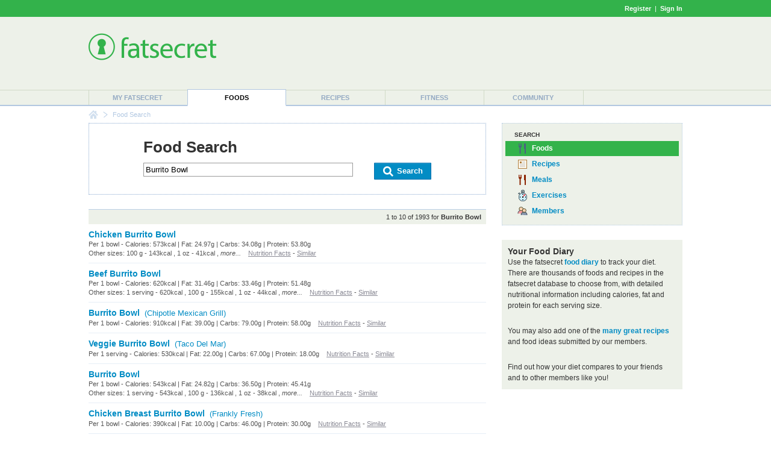

--- FILE ---
content_type: text/html; charset=utf-8
request_url: https://foods.fatsecret.com/calories-nutrition/search?q=Burrito+Bowl
body_size: 5797
content:

<!DOCTYPE html PUBLIC "-//W3C//DTD XHTML 1.0 Transitional//EN" "http://www.w3.org/TR/xhtml1/DTD/xhtml1-transitional.dtd">
<html xmlns="http://www.w3.org/1999/xhtml">
	<head>
		<title>Burrito Bowl Calories and Nutritional Information</title>
		<meta name="keywords" content="calorie counter, food, nutrition information, search"/>
		<meta name="description" content="Find Calorie and Nutrition Information for Burrito Bowl."/>
		<meta property="og:image" content="https://m.ftscrt.com/static/images/og_fatsecret.png"/>
		<!-- Google Tag Manager -->
        <script>(function(w,d,s,l,i){w[l]=w[l]||[];w[l].push({'gtm.start':new Date().getTime(),event:'gtm.js'});var f=d.getElementsByTagName(s)[0],j=d.createElement(s),dl=l!='dataLayer'?'&l='+l:'';j.async=true;j.src='https://www.googletagmanager.com/gtm.js?id='+i+dl;f.parentNode.insertBefore(j,f);})(window,document,'script','dataLayer','GTM-KL2BDMK');</script>
        <!-- End Google Tag Manager -->
		<link rel="apple-touch-icon" sizes="180x180" href="/apple-touch-icon.png"/>
		<link rel="icon" type="image/png" sizes="32x32" href="/favicon-32x32.png"/>
		<link rel="icon" type="image/png" sizes="16x16" href="/favicon-16x16.png"/>
		<link rel="manifest" href="/site.webmanifest"/>
		<link rel="mask-icon" href="/safari-pinned-tab.svg" color="#32b34c"/>
		<link rel="shortcut icon" href="/favicon.ico?v=2"/>
		<meta name="msapplication-TileColor" content="#da532c"/>
		<meta name="theme-color" content="#ffffff"/>
        <link rel="stylesheet" href="https://fonts.googleapis.com/css?family=Roboto:400,900&display=swap"/>
		<link rel="stylesheet" href="https://m.ftscrt.com/static/css/default_37.min.css" type="text/css"/>
		<link rel="stylesheet" href="https://m.ftscrt.com/static/css/searchPageStyle_2.css" type="text/css"/><link rel="stylesheet" href="https://m.ftscrt.com/static/css/food/foodquicksearch_auto.css" type="text/css"/>
		<script src="https://m.ftscrt.com/static/script/Chart-custom_2.js" type="text/javascript"></script>
		<script src="https://m.ftscrt.com/static/script/jquery-3.6.0.min.js" type="text/javascript"></script>
		
		<script type="text/javascript">
			$(document).ready(function(){
			
			});
			function onFSBoxItemClick(el) {
				window.location.href = el.getElementsByTagName('a')[0].href;
			}
        </script>
        <script type="application/ld+json">
        {
            "@context" : "https://schema.org",
            "@type" : "Organization",
            "name" : "fatsecret",
            "alternateName" : "fatsecret - Calorie Counter and Diet Tracker for Weight Loss",
            "url" : "https://foods.fatsecret.com/",
            "logo" : "https://m.ftscrt.com/static/images/def20/Fatsecret_logo.png",
            "sameAs" : [
                "https://www.facebook.com/fatsecret",
                "https://www.twitter.com/fatsecret",
                "https://www.linkedin.com/company/fatsecret/"
            ]
        }
        </script>
		<link rel="alternate" media="only screen and (max-width: 640px)" href="https://mobile.fatsecret.com/calories-nutrition/search?q=Burrito+Bowl"><script async='async' src='https://securepubads.g.doubleclick.net/tag/js/gpt.js'></script><script>  window.googletag = window.googletag || {cmd: []};</script><script> googletag.cmd.push(function() { googletag.defineSlot('/1083649/Local_Default_ATF_TopRight_728x90', [728, 90], 'div-gpt-ad-Local_Default_ATF_TopRight_728x90').addService(googletag.pubads());  googletag.defineSlot('/1083649/Local_Default_ATF_Right_300x250', [300, 250], 'div-gpt-ad-Local_Default_ATF_Right_300x250').addService(googletag.pubads());googletag.pubads().enableSingleRequest(); googletag.enableServices(); });</script>
	</head>
	<body>
		<!-- Google Tag Manager (noscript) -->
        <noscript><iframe src="https://www.googletagmanager.com/ns.html?id=GTM-KL2BDMK" height="0" width="0" style="display:none;visibility:hidden"></iframe></noscript>
        <!-- End Google Tag Manager (noscript) -->
		
		
<div class="topBandLoggedOut">
	<div class="centerContent topBand">
	<div class="centerInnerContent">
	    
		<a style="font-weight:bold" href="/Home.aspx?pa=privc" rel="nofollow">Register</a> &nbsp;|&nbsp; <a style="font-weight:bold" href="/Auth.aspx?pa=s&ReturnUrl=https%3a%2f%2ffoods.fatsecret.com%3a443%2fcalories-nutrition%2fsearch%3fq%3dBurrito%2bBowl" rel="nofollow">Sign In</a>
	</div>
	</div>
</div>


		<div class="mainContent">
			<form method="post" action="../Diary.aspx?pa=fjs&amp;q=Burrito+Bowl" id="ctl04" style="margin:0px">
<div class="aspNetHidden">
<input type="hidden" name="__VIEWSTATE" id="__VIEWSTATE" value="5tyPfiJGpy8bOV60OpVzGWepRcS1kFpSNgvAl3GASelJpbE+UW8xjE9Xz9bb1iZtOk05Rxj/lNgIpYv4Bhbm8UnaJyc=" />
</div>

<div class="aspNetHidden">

	<input type="hidden" name="__VIEWSTATEGENERATOR" id="__VIEWSTATEGENERATOR" value="AAFD0D3F" />
</div>
				<div class="logoPanel">
					<div class="centerContent">
						<div class="centerInnerContent">
							<div class="logoContent">
								
<!--[if lte IE 7]>
	<style type="text/css">
		.logoContentB, .logoContentA {
			display:inline-block;
			vertical-align:middle;
		}
		.logoContentA {
			width:100%;
		}
		.logoContentB {
			height:100%;
		}
		.logoContentB, .logoContentA {
			display:inline;
		}
	</style>
<![endif]-->
<div class="logoContentA" style="height:90px">
<table class="menuLogo" cellpadding="0" cellspacing="0" style="height:90px">
	
		<tr>
			<td class="menuShortLogoCell" valign="top" style="padding-top:10px">
				<a href="/Default.aspx"><img alt="fatsecret" src="https://m.ftscrt.com/static/images/def20/Fatsecret_logo.png" border="0" /></a>
			</td>
			<td align="right" >
<div class="fs_advert">


<div id='div-gpt-ad-Local_Default_ATF_TopRight_728x90' style='height:90px; width:728px;'>
<script type="text/javascript">
  googletag.cmd.push(function() { googletag.display('div-gpt-ad-Local_Default_ATF_TopRight_728x90'); });
</script>
</div>


</div></td>
		</tr>
		
</table>
</div>
<div class="logoContentB"></div>
							</div>
						</div>
					</div>
				</div>
				<div class="menuContent">
					<div class="centerContent">
						<div class="centerInnerContent">
							
<table cellpadding="0" cellspacing="0" class="menuBar">
	<tr valign="bottom">
		<td>
			<div class="navigationDropdown">
				<ul id="navigationMenu">
				
					<li class="menuItem sepLeft">
						
						<a title="My fatsecret" href="/Default.aspx?pa=m">My fatsecret</a>
						
					</li>
				
					<li class="menuItem highlight">
						<div class="hLeft" style="float:left;height:28px;width:1px"></div>
						<a title="Foods" href="/calories-nutrition/">Foods</a>
						<div class="hRight" style="float:right;height:28px;width:1px;margin-top:-28px"></div>
					</li>
				
					<li class="menuItem">
						
						<a title="Recipes" href="/Default.aspx?pa=recsh">Recipes</a>
						
					</li>
				
					<li class="menuItem sepLeft">
						
						<a title="Fitness" href="/fitness/">Fitness</a>
						
					</li>
				
					<li class="menuItem sepLeft last">
						<div class="last">
						<a title="Community" href="/Community.aspx?pa=fms">Community</a>
						</div>
					</li>
					
				</ul>
			</div>
		</td>
	</tr>
</table>
						</div>
					</div>
				</div>
			</form>
			<div class="centerContent">
				<div class="centerInnerContent">
					
<div class="breadCrumb">

		<div class="breadCrumb_home"><a href="/Default.aspx" onmouseover="document.bcfshome.src='https://m.ftscrt.com/static/images/def20/nav_breadcrumb_home_alt.png'" onmouseout="document.bcfshome.src='https://m.ftscrt.com/static/images/def20/nav_breadcrumb_home.png'"><img name="bcfshome" src="https://m.ftscrt.com/static/images/def20/nav_breadcrumb_home.png"/></a></div>
		<div class="breadCrumb_sep"><img src="https://m.ftscrt.com/static/images/def20/nav_breadcrumb_seperator.png"/></div>
		<div class="breadcrumb_noLink">Food Search</div>
	
</div>

					
					<div id="content" class="mem">
						
<script type="text/javascript" src="https://m.ftscrt.com/static/script/foodquicksearch_auto_2.js"></script>
<script type="text/javascript"><!--
	function getAutoSuggestionUrl(exp){
		return 'https://auto.fatsecret.com/?m=1&l=1&query=' + exp + '&fn=autoComplete';
	}
	function doFoodSearch(exp){
		window.location.href = '/calories-nutrition/search?q=' + encodeURIComponent(exp);
	}
	setFQSInput('ctl11_ctl00');
//--></script>

<style type="text/css">
	.fqs_faacrw div {
	    width:410px;
	}
</style>
<table class="generic">
	<tr>
		<td class="leftCell">
			<div class="leftCellContent">
				<div class="searchBoxPanel">
					<div class="title" style="padding-bottom:10px;">Food Search</div>
					<form id="searchForm" style="margin:0px" method="get" action="/calories-nutrition/search">
						<div style="float:left">
							<input type="text" id="ctl11_ctl00_ByFood" class="searchInput" id="exp" name="q" value="Burrito Bowl" onkeyup="onSearchInputKeyUp(event)" onkeydown="onSearchInputKeyDown(event)" onclick="onSearchInputKeyUp(event)" autocomplete="off" maxlength="50"/>
						</div>
						<div style="float:right">
							<a class="button" href="#" onclick="document.getElementById('searchForm').submit(); return false;">
								<span class="left">&nbsp;</span>
								<span class="middle" style="padding:0px 10px"><img src="https://m.ftscrt.com/static/images/foodadd/But_icon_Search_2.png" width="20px" height="20px"/>&nbsp;Search</span>
								<span class="right">&nbsp;</span>
							</a>
						</div>
						<div style="clear:both"></div>
						
						
					</form>
					<img id="fqs_autosuggest_arrow" src="https://m.ftscrt.com/static/images/foodadd/FA_SearchBox_Arrow_blue_2.png" width="17" height="10" style="position:absolute;padding-left:20px;display:none" />
					<table id="fqs_autosuggest" cellspacing="0" cellpadding="0" style="width:100%;background-color:#fff;margin-bottom:2px;margin-top:9px;display:none">
						<tr>
							<td class="fqs_faacrs">
								<table cellpadding="0" cellspacing="0" style="width:100%">
									<tr class onmouseover="onAutoSuggestMouseOver(0)" onmouseout="onAutoSuggestMouseOut()">
										<td class="fqs_faacrw" id="fqs_faacrw_0" onclick="onAutoSuggestClick(this)"><div></div></td>
									</tr>
									<tr class onmouseover="onAutoSuggestMouseOver(1)" onmouseout="onAutoSuggestMouseOut()">
										<td class="fqs_faacrw" id="fqs_faacrw_1" onclick="onAutoSuggestClick(this)"><div></div></td>
									</tr>
									<tr class onmouseover="onAutoSuggestMouseOver(2)" onmouseout="onAutoSuggestMouseOut()">
										<td class="fqs_faacrw" id="fqs_faacrw_2" onclick="onAutoSuggestClick(this)"><div></div></td>
									</tr>
									<tr class onmouseover="onAutoSuggestMouseOver(3)" onmouseout="onAutoSuggestMouseOut()">
										<td class="fqs_faacrw" id="fqs_faacrw_3" onclick="onAutoSuggestClick(this)"><div></div></td>
									</tr>
								</table>
							</td>
						</tr>
					</table>
				</div>
				
					<div class="searchResultSummary">
						1 to 10 of 1993 for <b>Burrito Bowl</b>
					</div>
					<table class="generic searchResult">
						
							<tr>
								<td class="borderBottom">
									<a class="prominent" href="/calories-nutrition/generic/chicken-burrito-bowl">Chicken Burrito Bowl</a>
									<div class="smallText greyText greyLink">
										
											Per 1 bowl - Calories: 573kcal | Fat: 24.97g | Carbs: 34.08g | Protein: 53.80g
										
										<!--
										2626 calories per <a href="#">1834g serving of Chicken Burrito Bowl</a>.
										-->
										
										
													<br />Other sizes:
													100 g - 143kcal
											, 1 oz - 41kcal
											
											, <i>more...</i>
										
										&nbsp;&nbsp;&nbsp;<a href="/calories-nutrition/generic/chicken-burrito-bowl">Nutrition Facts</a> - <a href="/calories-nutrition/search?q=Chicken+Burrito+Bowl">Similar</a>
									</div>
									
								</td>
							</tr>
						
							<tr>
								<td class="borderBottom">
									<a class="prominent" href="/calories-nutrition/generic/beef-burrito-bowl">Beef Burrito Bowl</a>
									<div class="smallText greyText greyLink">
										
											Per 1 bowl - Calories: 620kcal | Fat: 31.46g | Carbs: 33.46g | Protein: 51.48g
										
										<!--
										2840 calories per <a href="#">1834g serving of Beef Burrito Bowl</a>.
										-->
										
										
													<br />Other sizes:
													1 serving - 620kcal
											, 100 g - 155kcal
											, 1 oz - 44kcal
											
											, <i>more...</i>
										
										&nbsp;&nbsp;&nbsp;<a href="/calories-nutrition/generic/beef-burrito-bowl">Nutrition Facts</a> - <a href="/calories-nutrition/search?q=Beef+Burrito+Bowl">Similar</a>
									</div>
									
								</td>
							</tr>
						
							<tr>
								<td class="borderBottom">
									<a class="prominent" href="/calories-nutrition/chipotle-mexican-grill/burrito-bowl">Burrito Bowl</a>&nbsp;&nbsp;<a class="brand" href="/calories-nutrition/chipotle-mexican-grill">(Chipotle Mexican Grill)</a>
									<div class="smallText greyText greyLink">
										
											Per 1 bowl - Calories: 910kcal | Fat: 39.00g | Carbs: 79.00g | Protein: 58.00g
										
										<!--
										910 calories per <a href="#">1 bowl serving of Burrito Bowl</a>.
										-->
										
										
										&nbsp;&nbsp;&nbsp;<a href="/calories-nutrition/chipotle-mexican-grill/burrito-bowl">Nutrition Facts</a> - <a href="/calories-nutrition/search?q=Chipotle+Mexican+Grill+Burrito+Bowl">Similar</a>
									</div>
									
								</td>
							</tr>
						
							<tr>
								<td class="borderBottom">
									<a class="prominent" href="/calories-nutrition/taco-del-mar/veggie-burrito-bowl">Veggie Burrito Bowl</a>&nbsp;&nbsp;<a class="brand" href="/calories-nutrition/taco-del-mar">(Taco Del Mar)</a>
									<div class="smallText greyText greyLink">
										
											Per 1 serving - Calories: 530kcal | Fat: 22.00g | Carbs: 67.00g | Protein: 18.00g
										
										<!--
										530 calories per <a href="#">1 serving serving of Veggie Burrito Bowl</a>.
										-->
										
										
										&nbsp;&nbsp;&nbsp;<a href="/calories-nutrition/taco-del-mar/veggie-burrito-bowl">Nutrition Facts</a> - <a href="/calories-nutrition/search?q=Taco+Del+Mar+Veggie+Burrito+Bowl">Similar</a>
									</div>
									
								</td>
							</tr>
						
							<tr>
								<td class="borderBottom">
									<a class="prominent" href="/calories-nutrition/generic/burrito-bowl">Burrito Bowl</a>
									<div class="smallText greyText greyLink">
										
											Per 1 bowl - Calories: 543kcal | Fat: 24.82g | Carbs: 36.50g | Protein: 45.41g
										
										<!--
										2488 calories per <a href="#">1834g serving of Burrito Bowl</a>.
										-->
										
										
													<br />Other sizes:
													1 serving - 543kcal
											, 100 g - 136kcal
											, 1 oz - 38kcal
											
											, <i>more...</i>
										
										&nbsp;&nbsp;&nbsp;<a href="/calories-nutrition/generic/burrito-bowl">Nutrition Facts</a> - <a href="/calories-nutrition/search?q=Burrito+Bowl">Similar</a>
									</div>
									
								</td>
							</tr>
						
							<tr>
								<td class="borderBottom">
									<a class="prominent" href="/calories-nutrition/frankly-fresh/chicken-breast-burrito-bowl">Chicken Breast Burrito Bowl</a>&nbsp;&nbsp;<a class="brand" href="/calories-nutrition/frankly-fresh">(Frankly Fresh)</a>
									<div class="smallText greyText greyLink">
										
											Per 1 bowl - Calories: 390kcal | Fat: 10.00g | Carbs: 46.00g | Protein: 30.00g
										
										<!--
										390 calories per <a href="#">1 bowl serving of Chicken Breast Burrito Bowl</a>.
										-->
										
										
										&nbsp;&nbsp;&nbsp;<a href="/calories-nutrition/frankly-fresh/chicken-breast-burrito-bowl">Nutrition Facts</a> - <a href="/calories-nutrition/search?q=Frankly+Fresh+Chicken+Breast+Burrito+Bowl">Similar</a>
									</div>
									
								</td>
							</tr>
						
							<tr>
								<td class="borderBottom">
									<a class="prominent" href="/calories-nutrition/tattooed-chef/burrito-bowl">Burrito Bowl</a>&nbsp;&nbsp;<a class="brand" href="/calories-nutrition/tattooed-chef">(Tattooed Chef)</a>
									<div class="smallText greyText greyLink">
										
											Per 1 bowl - Calories: 250kcal | Fat: 8.00g | Carbs: 35.00g | Protein: 12.00g
										
										<!--
										250 calories per <a href="#">1 bowl serving of Burrito Bowl</a>.
										-->
										
										
										&nbsp;&nbsp;&nbsp;<a href="/calories-nutrition/tattooed-chef/burrito-bowl">Nutrition Facts</a> - <a href="/calories-nutrition/search?q=Tattooed+Chef+Burrito+Bowl">Similar</a>
									</div>
									
								</td>
							</tr>
						
							<tr>
								<td class="borderBottom">
									<a class="prominent" href="/calories-nutrition/moes-southwest-grill/burrito-bowl-chili-crisp-chicken">Burrito Bowl - Chili Crisp Chicken</a>&nbsp;&nbsp;<a class="brand" href="/calories-nutrition/moes-southwest-grill">(Moe&#39;s Southwest Grill)</a>
									<div class="smallText greyText greyLink">
										
											Per 1 serving - Calories: 726kcal | Fat: 15.00g | Carbs: 97.00g | Protein: 24.00g
										
										<!--
										726 calories per <a href="#">1 serving serving of Burrito Bowl - Chili Crisp Chicken</a>.
										-->
										
										
										&nbsp;&nbsp;&nbsp;<a href="/calories-nutrition/moes-southwest-grill/burrito-bowl-chili-crisp-chicken">Nutrition Facts</a> - <a href="/calories-nutrition/search?q=Moe%27s+Southwest+Grill+Burrito+Bowl+-+Chili+Crisp+Chicken">Similar</a>
									</div>
									
								</td>
							</tr>
						
							<tr>
								<td class="borderBottom">
									<a class="prominent" href="/calories-nutrition/urban-remedy/burrito-bowl">Burrito Bowl</a>&nbsp;&nbsp;<a class="brand" href="/calories-nutrition/urban-remedy">(Urban Remedy)</a>
									<div class="smallText greyText greyLink">
										
											Per 1 bowl - Calories: 340kcal | Fat: 12.00g | Carbs: 51.00g | Protein: 12.00g
										
										<!--
										340 calories per <a href="#">1 bowl serving of Burrito Bowl</a>.
										-->
										
										
										&nbsp;&nbsp;&nbsp;<a href="/calories-nutrition/urban-remedy/burrito-bowl">Nutrition Facts</a> - <a href="/calories-nutrition/search?q=Urban+Remedy+Burrito+Bowl">Similar</a>
									</div>
									
								</td>
							</tr>
						
							<tr>
								<td class="borderBottom">
									<a class="prominent" href="/calories-nutrition/moes-southwest-grill/burrito-bowl-white-meat-chicken">Burrito Bowl - White Meat Chicken</a>&nbsp;&nbsp;<a class="brand" href="/calories-nutrition/moes-southwest-grill">(Moe&#39;s Southwest Grill)</a>
									<div class="smallText greyText greyLink">
										
											Per 1 serving - Calories: 706kcal | Fat: 19.00g | Carbs: 97.00g | Protein: 47.00g
										
										<!--
										706 calories per <a href="#">1 serving serving of Burrito Bowl - White Meat Chicken</a>.
										-->
										
										
										&nbsp;&nbsp;&nbsp;<a href="/calories-nutrition/moes-southwest-grill/burrito-bowl-white-meat-chicken">Nutrition Facts</a> - <a href="/calories-nutrition/search?q=Moe%27s+Southwest+Grill+Burrito+Bowl+-+White+Meat+Chicken">Similar</a>
									</div>
									
								</td>
							</tr>
						
					</table>
					
					<div class="searchResultsPaging">
						
							<a class="strong" href="/calories-nutrition/search?q=Burrito+Bowl">1</a>
							 &nbsp; 
							<a href="/calories-nutrition/search?q=Burrito+Bowl&pg=1">2</a>
							 &nbsp; 
							<a href="/calories-nutrition/search?q=Burrito+Bowl&pg=2">3</a>
							 &nbsp; 
							<a href="/calories-nutrition/search?q=Burrito+Bowl&pg=3">4</a>
							 &nbsp; 
							<a href="/calories-nutrition/search?q=Burrito+Bowl&pg=4">5</a>
							 &nbsp; 
							<a href="/calories-nutrition/search?q=Burrito+Bowl&pg=5">6</a>
							 &nbsp;... 
							&nbsp; <span class="next"><a href="/calories-nutrition/search?q=Burrito+Bowl&pg=1">Next</a></span>
						
					</div>
					
			</div>
		</td>
		<td class="rightCell">
			<div class="rightCellContent">
				
<div class="dottedBox main solid icons" style="padding:10px 5px">
	<div class="topHeader">Search</div>
	<div class="selected"  title="Food Search">
		<span class="foods_b">&nbsp;</span><a href="/Diary.aspx?pa=fjs" onclick="return false">Foods</a>
	</div>
	<div class="selectable" onclick="onFSBoxItemClick(this)" title="Recipe Search">
		<span class="recipes_b">&nbsp;</span><a href="/Default.aspx?pa=rs" onclick="return false">Recipes</a>
	</div>
	<div class="selectable" onclick="onFSBoxItemClick(this)" title="Meal Search">
		<span class="meals_b">&nbsp;</span><a href="/Diary.aspx?pa=mealsrch" onclick="return false">Meals</a>
	</div>
	<div class="selectable" onclick="onFSBoxItemClick(this)" title="Exercise Search">
		<span class="exer_b">&nbsp;</span><a href="/Diary.aspx?pa=as" onclick="return false">Exercises</a>
	</div>
	<div class="selectable" onclick="onFSBoxItemClick(this)" title="Member Search">
		<span class="members_b">&nbsp;</span><a href="/Community.aspx?pa=mems" onclick="return false">Members</a>
	</div>
</div>
				<br />
				
<table class="greybox">
	
	<tr>
		<td class="content">
						<h2>Your Food Diary</h2>
						Use the fatsecret <a href="/Diary.aspx?pa=fj"><b>food diary</b></a> to track your diet. There are thousands of foods and recipes in
						the fatsecret database to choose from, with detailed nutritional information including calories, fat and protein
						for each serving size.<br/><br/>
						You may also add one of the <a href="/Default.aspx?pa=recsh"><b>many great recipes</b></a> and food ideas submitted by our members.<br/><br/>
						Find out how your diet compares to your friends and to other members like you! 
					
		</td>
	</tr>
	
</table>

				
<div class="fs_advert">
<div class="advertising"><br/>

<div id='div-gpt-ad-Local_Default_ATF_Right_300x250' style='height:250px; width:300px;'>
<script type="text/javascript">
  googletag.cmd.push(function() { googletag.display('div-gpt-ad-Local_Default_ATF_Right_300x250'); });
</script>
</div>

</div>
</div>
				<div class="infobox" style="padding:5px">
					<h2><a href="/Diary.aspx?pa=fjcr&title=Burrito+Bowl"><img src="https://m.ftscrt.com/static/images/icons/bowl_ing_bl.gif" width="36" height="36" style="vertical-align:middle" border="0"/>&nbsp;Add item to the food database</a></h2>
					<span style="font-weight:normal">If you can't find the item you're looking for, please help out by <a href="/Diary.aspx?pa=fjcr&title=Burrito+Bowl"><b>adding a new item</b></a> to the food database.</span>
				</div>
				<br/>
				
<h2>Recent Food Diary Entries</h2>
		<div class="options">
			<table class="generic" style="margin-top:5px;">
				
					<tr>
						<td width="20"><span class="bowl_bp">&nbsp;</span></td>
						<td width="*" class="borderBottom">
							<a href="/calories-nutrition/checkers/powerade-mountain-berry-blast-medium-20-fl-oz">POWERADE Mountain Berry Blast Medium 20 fl oz</a>
						</td>
					</tr>
				
					<tr>
						<td width="20"><span class="bowl_bp">&nbsp;</span></td>
						<td width="*" class="borderBottom">
							<a href="/calories-nutrition/schlotzskys-deli/chicken-fiesta-sandwich-small">Chicken Fiesta Sandwich - Small</a>
						</td>
					</tr>
				
					<tr>
						<td width="20"><span class="bowl_bp">&nbsp;</span></td>
						<td width="*" class="borderBottom">
							<a href="/calories-nutrition/schlotzskys-deli/classic-lemonade-large">Classic Lemonade - Large</a>
						</td>
					</tr>
				
					<tr>
						<td width="20"><span class="bowl_bp">&nbsp;</span></td>
						<td width="*" class="borderBottom">
							<a href="/calories-nutrition/claim-jumper-restaurant/sausage-pepperoni-pizza-classic-gluten-free-crust-(8-slices)">Sausage &amp; Pepperoni Pizza, Classic, Gluten Free Crust (8 Slices)</a>
						</td>
					</tr>
				
					<tr>
						<td width="20"><span class="bowl_bp">&nbsp;</span></td>
						<td width="*" class="borderBottom">
							<a href="/calories-nutrition/logans-roadhouse/kids-pasta">Kids Pasta</a>
						</td>
					</tr>
				
					<tr>
						<td width="20"><span class="bowl_bp">&nbsp;</span></td>
						<td width="*" class="borderBottom">
							<a href="/calories-nutrition/checkers/bbq-pretzel-buford-burger">BBQ Pretzel Buford Burger</a>
						</td>
					</tr>
				
					<tr>
						<td width="20"><span class="bowl_bp">&nbsp;</span></td>
						<td width="*" class="borderBottom">
							<a href="/calories-nutrition/checkers/milkshake-strawberry-20-fl-oz">Milkshake - Strawberry 20 fl oz</a>
						</td>
					</tr>
				
					<tr>
						<td width="20"><span class="bowl_bp">&nbsp;</span></td>
						<td width="*" class="borderBottom">
							<a href="/calories-nutrition/logans-roadhouse/cedar-plank-salmon">Cedar Plank Salmon</a>
						</td>
					</tr>
				
					<tr>
						<td width="20"><span class="bowl_bp">&nbsp;</span></td>
						<td width="*" class="borderBottom">
							<a href="/calories-nutrition/cheddars/red-wine-9-oz">Red Wine - 9 oz</a>
						</td>
					</tr>
				
					<tr>
						<td width="20"><span class="bowl_bp">&nbsp;</span></td>
						<td width="*" class="borderBottom">
							<a href="/calories-nutrition/sizzler/jumbo-crispy-shrimp-6-piece-(senior)">Jumbo Crispy Shrimp 6 Piece (Senior)</a>
						</td>
					</tr>
				

			</table>
		</div>
			</div>
		</td>
	</tr>
</table>


					</div>
				</div>
			</div>
		</div>
		<div class="footerPanel" align="right">
			
<div class="topPanel">
    <div class="top">Get the app</div>
    <a target="blank" href="https://itunes.apple.com/us/app/calorie-counter-by-fatsecret/id347184248?mt=8">
	    <img src="https://m.ftscrt.com/static/images/mobi/ios/Download_on_the_App_Store_Badge_US-UK_RGB_blk_092917.svg" height="40"/>
    </a>
    &nbsp;&nbsp;&nbsp;&nbsp;
    <a target="blank" href="https://play.google.com/store/apps/details?id=com.fatsecret.android">
	    <img src="https://m.ftscrt.com/static/images/mobi/android/en_get_2.svg" height="40"/>
    </a>
</div>
<div class="middlePanel">
    <div class="social">
        <a target="blank" href="https://www.facebook.com/fatsecret">
            <img src="https://m.ftscrt.com/static/images/social/but_social_facebook.svg" width="40"/>
        </a>
        <a target="blank" href="https://www.instagram.com/fatsecret_app/">
            <img src="https://m.ftscrt.com/static/images/social/but_social_instagram.svg" width="40"/>
        </a>
        <a target="blank" href="https://www.twitter.com/fatsecret">
            <img src="https://m.ftscrt.com/static/images/social/but_social_twitter.svg" width="40"/>
        </a>
    </div>
    <div class="top">
        <a href="/Default.aspx?pa=toc">food list</a>
        <a href="/Default.aspx?pa=brands">brand list</a>
        <a target="blank" href="https://platform.fatsecret.com">platform</a>
        <a target="blank" href="https://professional.fatsecret.com">professional</a>
        <a href="/Default.aspx?pa=cu">contact</a>
    </div>
    <div class="bottom">
        <a href="/Default.aspx?pa=tyf">find people</a>
        <span class="sep">|</span>
        <a href="/Default.aspx?pa=faq">faq</a>
        <span class="sep">|</span>
        <a target="blank" href="http://blog.fatsecret.com">blog</a>
        <span class="sep">|</span>
        <a href="/Default.aspx?pa=tnc">terms</a>
        <span class="sep">|</span>
        <a href="/Default.aspx?pa=priv">privacy</a>
        <span class="sep">|</span>
        <a href="/Default.aspx?pa=ra">report abuse</a>
    </div>
</div>
<div class="bottomPanel">
    <div class="centerContent">
        <div class="centerInnerContent">
            <span>&copy; 2026 fatsecret. All rights reserved.</span>
            <div class="other">
                
                <a href="/Default.aspx?pa=sites" class="white sectionLink">
	                <span style="line-height:26px;vertical-align:top;padding-right:5px">United States</span>
	                <img src="https://m.ftscrt.com/static/images/markets/smallFlags/US.png" height="26" width="27"/>
                </a>
            </div>
        </div>
    </div>
</div>
		</div>
		
	<script async="async" src="https://www.googletagmanager.com/gtag/js?id=G-MSXZG84VF5"></script>
	<script>
        window.dataLayer = window.dataLayer || [];
        function gtag() { window.dataLayer.push(arguments); }
        gtag('js', new Date());

        gtag('config', 'G-MSXZG84VF5');
    </script>

	<script async="async" src="https://m.ftscrt.com/static/script/analytics.unobtrusive_2.min.js"></script>
	</body>
</html>

--- FILE ---
content_type: text/html; charset=utf-8
request_url: https://www.google.com/recaptcha/api2/aframe
body_size: 266
content:
<!DOCTYPE HTML><html><head><meta http-equiv="content-type" content="text/html; charset=UTF-8"></head><body><script nonce="P-dn5mnVWiYZlj-o6eH1IA">/** Anti-fraud and anti-abuse applications only. See google.com/recaptcha */ try{var clients={'sodar':'https://pagead2.googlesyndication.com/pagead/sodar?'};window.addEventListener("message",function(a){try{if(a.source===window.parent){var b=JSON.parse(a.data);var c=clients[b['id']];if(c){var d=document.createElement('img');d.src=c+b['params']+'&rc='+(localStorage.getItem("rc::a")?sessionStorage.getItem("rc::b"):"");window.document.body.appendChild(d);sessionStorage.setItem("rc::e",parseInt(sessionStorage.getItem("rc::e")||0)+1);localStorage.setItem("rc::h",'1768740258679');}}}catch(b){}});window.parent.postMessage("_grecaptcha_ready", "*");}catch(b){}</script></body></html>